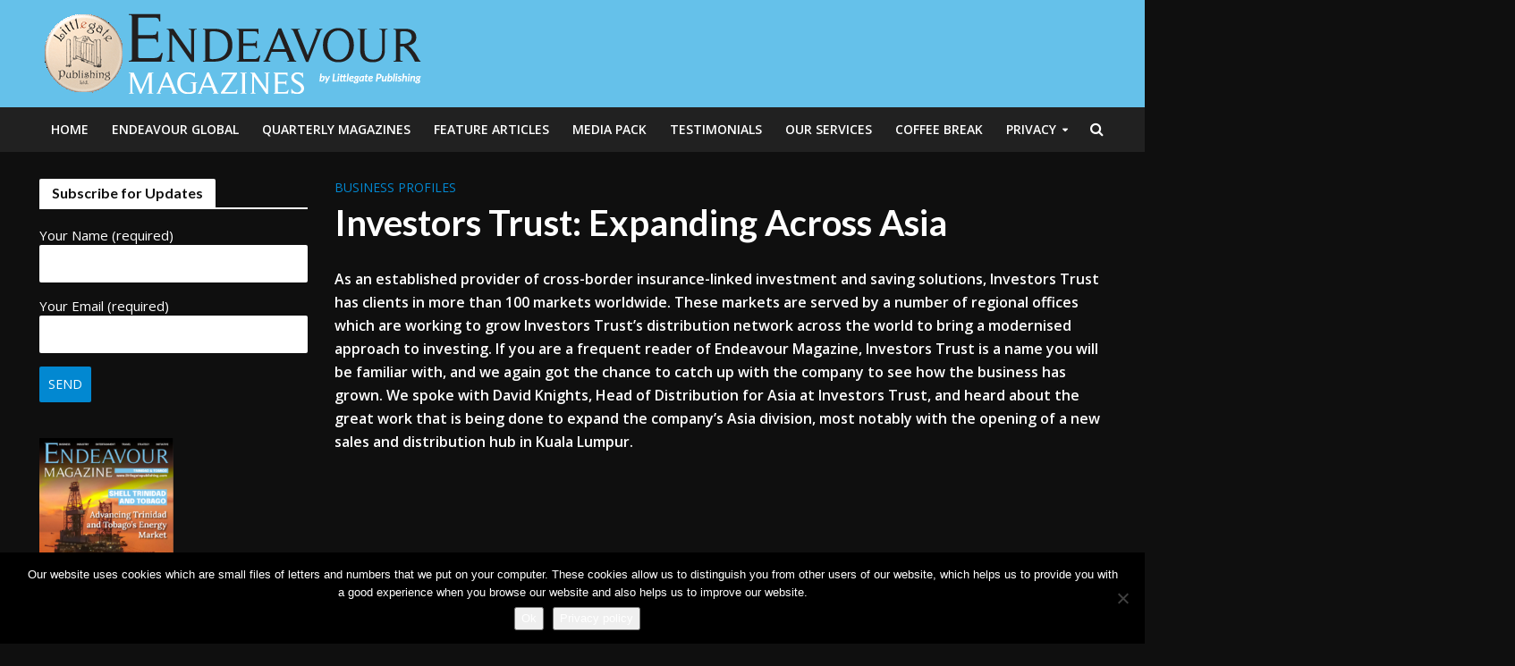

--- FILE ---
content_type: text/html; charset=UTF-8
request_url: https://www.littlegatepublishing.com/2023/08/investors-trust-expanding-across-asia/
body_size: 16356
content:
<!DOCTYPE html>
<html lang="en-GB">
<head>
<meta charset="UTF-8">
<meta name="viewport" content="width=device-width,initial-scale=1.0">
<link rel="pingback" href="https://www.littlegatepublishing.com/xmlrpc.php">
<meta name='robots' content='index, follow, max-image-preview:large, max-snippet:-1, max-video-preview:-1' />

	<!-- This site is optimized with the Yoast SEO plugin v21.8.1 - https://yoast.com/wordpress/plugins/seo/ -->
	<title>Investors Trust: Expanding Across Asia - Littlegate Publishing</title>
	<link rel="canonical" href="https://www.littlegatepublishing.com/2023/08/investors-trust-expanding-across-asia/" />
	<meta property="og:locale" content="en_GB" />
	<meta property="og:type" content="article" />
	<meta property="og:title" content="Investors Trust: Expanding Across Asia - Littlegate Publishing" />
	<meta property="og:description" content="As an established provider of cross-border insurance-linked investment and saving solutions, Investors Trust has clients in more than 100 markets worldwide. These markets are served by a number of regional offices which are working to grow Investors Trust’s distribution network across the world to bring a modernised approach to investing. If you are a frequent [&hellip;]" />
	<meta property="og:url" content="https://www.littlegatepublishing.com/2023/08/investors-trust-expanding-across-asia/" />
	<meta property="og:site_name" content="Littlegate Publishing" />
	<meta property="article:published_time" content="2023-08-14T12:54:28+00:00" />
	<meta property="article:modified_time" content="2025-02-05T09:35:51+00:00" />
	<meta property="og:image" content="http://www.littlegatepublishing.com/wp-content/uploads/2023/08/Investors-Trust.jpeg" />
	<meta property="og:image:width" content="2048" />
	<meta property="og:image:height" content="1121" />
	<meta property="og:image:type" content="image/jpeg" />
	<meta name="author" content="Carley Fallows" />
	<meta name="twitter:card" content="summary_large_image" />
	<meta name="twitter:label1" content="Written by" />
	<meta name="twitter:data1" content="Carley Fallows" />
	<meta name="twitter:label2" content="Estimated reading time" />
	<meta name="twitter:data2" content="4 minutes" />
	<script type="application/ld+json" class="yoast-schema-graph">{"@context":"https://schema.org","@graph":[{"@type":"Article","@id":"https://www.littlegatepublishing.com/2023/08/investors-trust-expanding-across-asia/#article","isPartOf":{"@id":"https://www.littlegatepublishing.com/2023/08/investors-trust-expanding-across-asia/"},"author":{"name":"Carley Fallows","@id":"https://www.littlegatepublishing.com/#/schema/person/e0504084b0b27737948518f87815eaa6"},"headline":"Investors Trust: Expanding Across Asia","datePublished":"2023-08-14T12:54:28+00:00","dateModified":"2025-02-05T09:35:51+00:00","mainEntityOfPage":{"@id":"https://www.littlegatepublishing.com/2023/08/investors-trust-expanding-across-asia/"},"wordCount":769,"publisher":{"@id":"https://www.littlegatepublishing.com/#organization"},"image":{"@id":"https://www.littlegatepublishing.com/2023/08/investors-trust-expanding-across-asia/#primaryimage"},"thumbnailUrl":"https://www.littlegatepublishing.com/wp-content/uploads/2023/08/Investors-Trust.jpeg","keywords":["Asia","distribution hub","Exchange 106 Tower","insurance","investment","investment products","Investors Trust","Kuala Lumpur","Labuan IBFC","Malaysia","Tun Razak Exchange"],"articleSection":["Business Profiles"],"inLanguage":"en-GB"},{"@type":"WebPage","@id":"https://www.littlegatepublishing.com/2023/08/investors-trust-expanding-across-asia/","url":"https://www.littlegatepublishing.com/2023/08/investors-trust-expanding-across-asia/","name":"Investors Trust: Expanding Across Asia - Littlegate Publishing","isPartOf":{"@id":"https://www.littlegatepublishing.com/#website"},"primaryImageOfPage":{"@id":"https://www.littlegatepublishing.com/2023/08/investors-trust-expanding-across-asia/#primaryimage"},"image":{"@id":"https://www.littlegatepublishing.com/2023/08/investors-trust-expanding-across-asia/#primaryimage"},"thumbnailUrl":"https://www.littlegatepublishing.com/wp-content/uploads/2023/08/Investors-Trust.jpeg","datePublished":"2023-08-14T12:54:28+00:00","dateModified":"2025-02-05T09:35:51+00:00","breadcrumb":{"@id":"https://www.littlegatepublishing.com/2023/08/investors-trust-expanding-across-asia/#breadcrumb"},"inLanguage":"en-GB","potentialAction":[{"@type":"ReadAction","target":["https://www.littlegatepublishing.com/2023/08/investors-trust-expanding-across-asia/"]}]},{"@type":"ImageObject","inLanguage":"en-GB","@id":"https://www.littlegatepublishing.com/2023/08/investors-trust-expanding-across-asia/#primaryimage","url":"https://www.littlegatepublishing.com/wp-content/uploads/2023/08/Investors-Trust.jpeg","contentUrl":"https://www.littlegatepublishing.com/wp-content/uploads/2023/08/Investors-Trust.jpeg","width":2048,"height":1121},{"@type":"BreadcrumbList","@id":"https://www.littlegatepublishing.com/2023/08/investors-trust-expanding-across-asia/#breadcrumb","itemListElement":[{"@type":"ListItem","position":1,"name":"Home","item":"https://www.littlegatepublishing.com/"},{"@type":"ListItem","position":2,"name":"Investors Trust: Expanding Across Asia"}]},{"@type":"WebSite","@id":"https://www.littlegatepublishing.com/#website","url":"https://www.littlegatepublishing.com/","name":"Littlegate Publishing","description":"Inspired by your success","publisher":{"@id":"https://www.littlegatepublishing.com/#organization"},"potentialAction":[{"@type":"SearchAction","target":{"@type":"EntryPoint","urlTemplate":"https://www.littlegatepublishing.com/?s={search_term_string}"},"query-input":"required name=search_term_string"}],"inLanguage":"en-GB"},{"@type":"Organization","@id":"https://www.littlegatepublishing.com/#organization","name":"Littlegate Publishing","url":"https://www.littlegatepublishing.com/","logo":{"@type":"ImageObject","inLanguage":"en-GB","@id":"https://www.littlegatepublishing.com/#/schema/logo/image/","url":"","contentUrl":"","caption":"Littlegate Publishing"},"image":{"@id":"https://www.littlegatepublishing.com/#/schema/logo/image/"}},{"@type":"Person","@id":"https://www.littlegatepublishing.com/#/schema/person/e0504084b0b27737948518f87815eaa6","name":"Carley Fallows","url":"https://www.littlegatepublishing.com/author/alice/"}]}</script>
	<!-- / Yoast SEO plugin. -->


<link rel='dns-prefetch' href='//fonts.googleapis.com' />
<link rel="alternate" type="application/rss+xml" title="Littlegate Publishing &raquo; Feed" href="https://www.littlegatepublishing.com/feed/" />
<link rel="alternate" type="application/rss+xml" title="Littlegate Publishing &raquo; Comments Feed" href="https://www.littlegatepublishing.com/comments/feed/" />
<script type="text/javascript">
window._wpemojiSettings = {"baseUrl":"https:\/\/s.w.org\/images\/core\/emoji\/14.0.0\/72x72\/","ext":".png","svgUrl":"https:\/\/s.w.org\/images\/core\/emoji\/14.0.0\/svg\/","svgExt":".svg","source":{"concatemoji":"https:\/\/www.littlegatepublishing.com\/wp-includes\/js\/wp-emoji-release.min.js?ver=6.2.8"}};
/*! This file is auto-generated */
!function(e,a,t){var n,r,o,i=a.createElement("canvas"),p=i.getContext&&i.getContext("2d");function s(e,t){p.clearRect(0,0,i.width,i.height),p.fillText(e,0,0);e=i.toDataURL();return p.clearRect(0,0,i.width,i.height),p.fillText(t,0,0),e===i.toDataURL()}function c(e){var t=a.createElement("script");t.src=e,t.defer=t.type="text/javascript",a.getElementsByTagName("head")[0].appendChild(t)}for(o=Array("flag","emoji"),t.supports={everything:!0,everythingExceptFlag:!0},r=0;r<o.length;r++)t.supports[o[r]]=function(e){if(p&&p.fillText)switch(p.textBaseline="top",p.font="600 32px Arial",e){case"flag":return s("\ud83c\udff3\ufe0f\u200d\u26a7\ufe0f","\ud83c\udff3\ufe0f\u200b\u26a7\ufe0f")?!1:!s("\ud83c\uddfa\ud83c\uddf3","\ud83c\uddfa\u200b\ud83c\uddf3")&&!s("\ud83c\udff4\udb40\udc67\udb40\udc62\udb40\udc65\udb40\udc6e\udb40\udc67\udb40\udc7f","\ud83c\udff4\u200b\udb40\udc67\u200b\udb40\udc62\u200b\udb40\udc65\u200b\udb40\udc6e\u200b\udb40\udc67\u200b\udb40\udc7f");case"emoji":return!s("\ud83e\udef1\ud83c\udffb\u200d\ud83e\udef2\ud83c\udfff","\ud83e\udef1\ud83c\udffb\u200b\ud83e\udef2\ud83c\udfff")}return!1}(o[r]),t.supports.everything=t.supports.everything&&t.supports[o[r]],"flag"!==o[r]&&(t.supports.everythingExceptFlag=t.supports.everythingExceptFlag&&t.supports[o[r]]);t.supports.everythingExceptFlag=t.supports.everythingExceptFlag&&!t.supports.flag,t.DOMReady=!1,t.readyCallback=function(){t.DOMReady=!0},t.supports.everything||(n=function(){t.readyCallback()},a.addEventListener?(a.addEventListener("DOMContentLoaded",n,!1),e.addEventListener("load",n,!1)):(e.attachEvent("onload",n),a.attachEvent("onreadystatechange",function(){"complete"===a.readyState&&t.readyCallback()})),(e=t.source||{}).concatemoji?c(e.concatemoji):e.wpemoji&&e.twemoji&&(c(e.twemoji),c(e.wpemoji)))}(window,document,window._wpemojiSettings);
</script>
<style type="text/css">
img.wp-smiley,
img.emoji {
	display: inline !important;
	border: none !important;
	box-shadow: none !important;
	height: 1em !important;
	width: 1em !important;
	margin: 0 0.07em !important;
	vertical-align: -0.1em !important;
	background: none !important;
	padding: 0 !important;
}
</style>
	<link rel='stylesheet' id='wp-block-library-css' href='https://www.littlegatepublishing.com/wp-includes/css/dist/block-library/style.min.css?ver=6.2.8' type='text/css' media='all' />
<link rel='stylesheet' id='classic-theme-styles-css' href='https://www.littlegatepublishing.com/wp-includes/css/classic-themes.min.css?ver=6.2.8' type='text/css' media='all' />
<style id='global-styles-inline-css' type='text/css'>
body{--wp--preset--color--black: #000000;--wp--preset--color--cyan-bluish-gray: #abb8c3;--wp--preset--color--white: #ffffff;--wp--preset--color--pale-pink: #f78da7;--wp--preset--color--vivid-red: #cf2e2e;--wp--preset--color--luminous-vivid-orange: #ff6900;--wp--preset--color--luminous-vivid-amber: #fcb900;--wp--preset--color--light-green-cyan: #7bdcb5;--wp--preset--color--vivid-green-cyan: #00d084;--wp--preset--color--pale-cyan-blue: #8ed1fc;--wp--preset--color--vivid-cyan-blue: #0693e3;--wp--preset--color--vivid-purple: #9b51e0;--wp--preset--gradient--vivid-cyan-blue-to-vivid-purple: linear-gradient(135deg,rgba(6,147,227,1) 0%,rgb(155,81,224) 100%);--wp--preset--gradient--light-green-cyan-to-vivid-green-cyan: linear-gradient(135deg,rgb(122,220,180) 0%,rgb(0,208,130) 100%);--wp--preset--gradient--luminous-vivid-amber-to-luminous-vivid-orange: linear-gradient(135deg,rgba(252,185,0,1) 0%,rgba(255,105,0,1) 100%);--wp--preset--gradient--luminous-vivid-orange-to-vivid-red: linear-gradient(135deg,rgba(255,105,0,1) 0%,rgb(207,46,46) 100%);--wp--preset--gradient--very-light-gray-to-cyan-bluish-gray: linear-gradient(135deg,rgb(238,238,238) 0%,rgb(169,184,195) 100%);--wp--preset--gradient--cool-to-warm-spectrum: linear-gradient(135deg,rgb(74,234,220) 0%,rgb(151,120,209) 20%,rgb(207,42,186) 40%,rgb(238,44,130) 60%,rgb(251,105,98) 80%,rgb(254,248,76) 100%);--wp--preset--gradient--blush-light-purple: linear-gradient(135deg,rgb(255,206,236) 0%,rgb(152,150,240) 100%);--wp--preset--gradient--blush-bordeaux: linear-gradient(135deg,rgb(254,205,165) 0%,rgb(254,45,45) 50%,rgb(107,0,62) 100%);--wp--preset--gradient--luminous-dusk: linear-gradient(135deg,rgb(255,203,112) 0%,rgb(199,81,192) 50%,rgb(65,88,208) 100%);--wp--preset--gradient--pale-ocean: linear-gradient(135deg,rgb(255,245,203) 0%,rgb(182,227,212) 50%,rgb(51,167,181) 100%);--wp--preset--gradient--electric-grass: linear-gradient(135deg,rgb(202,248,128) 0%,rgb(113,206,126) 100%);--wp--preset--gradient--midnight: linear-gradient(135deg,rgb(2,3,129) 0%,rgb(40,116,252) 100%);--wp--preset--duotone--dark-grayscale: url('#wp-duotone-dark-grayscale');--wp--preset--duotone--grayscale: url('#wp-duotone-grayscale');--wp--preset--duotone--purple-yellow: url('#wp-duotone-purple-yellow');--wp--preset--duotone--blue-red: url('#wp-duotone-blue-red');--wp--preset--duotone--midnight: url('#wp-duotone-midnight');--wp--preset--duotone--magenta-yellow: url('#wp-duotone-magenta-yellow');--wp--preset--duotone--purple-green: url('#wp-duotone-purple-green');--wp--preset--duotone--blue-orange: url('#wp-duotone-blue-orange');--wp--preset--font-size--small: 13px;--wp--preset--font-size--medium: 20px;--wp--preset--font-size--large: 36px;--wp--preset--font-size--x-large: 42px;--wp--preset--spacing--20: 0.44rem;--wp--preset--spacing--30: 0.67rem;--wp--preset--spacing--40: 1rem;--wp--preset--spacing--50: 1.5rem;--wp--preset--spacing--60: 2.25rem;--wp--preset--spacing--70: 3.38rem;--wp--preset--spacing--80: 5.06rem;--wp--preset--shadow--natural: 6px 6px 9px rgba(0, 0, 0, 0.2);--wp--preset--shadow--deep: 12px 12px 50px rgba(0, 0, 0, 0.4);--wp--preset--shadow--sharp: 6px 6px 0px rgba(0, 0, 0, 0.2);--wp--preset--shadow--outlined: 6px 6px 0px -3px rgba(255, 255, 255, 1), 6px 6px rgba(0, 0, 0, 1);--wp--preset--shadow--crisp: 6px 6px 0px rgba(0, 0, 0, 1);}:where(.is-layout-flex){gap: 0.5em;}body .is-layout-flow > .alignleft{float: left;margin-inline-start: 0;margin-inline-end: 2em;}body .is-layout-flow > .alignright{float: right;margin-inline-start: 2em;margin-inline-end: 0;}body .is-layout-flow > .aligncenter{margin-left: auto !important;margin-right: auto !important;}body .is-layout-constrained > .alignleft{float: left;margin-inline-start: 0;margin-inline-end: 2em;}body .is-layout-constrained > .alignright{float: right;margin-inline-start: 2em;margin-inline-end: 0;}body .is-layout-constrained > .aligncenter{margin-left: auto !important;margin-right: auto !important;}body .is-layout-constrained > :where(:not(.alignleft):not(.alignright):not(.alignfull)){max-width: var(--wp--style--global--content-size);margin-left: auto !important;margin-right: auto !important;}body .is-layout-constrained > .alignwide{max-width: var(--wp--style--global--wide-size);}body .is-layout-flex{display: flex;}body .is-layout-flex{flex-wrap: wrap;align-items: center;}body .is-layout-flex > *{margin: 0;}:where(.wp-block-columns.is-layout-flex){gap: 2em;}.has-black-color{color: var(--wp--preset--color--black) !important;}.has-cyan-bluish-gray-color{color: var(--wp--preset--color--cyan-bluish-gray) !important;}.has-white-color{color: var(--wp--preset--color--white) !important;}.has-pale-pink-color{color: var(--wp--preset--color--pale-pink) !important;}.has-vivid-red-color{color: var(--wp--preset--color--vivid-red) !important;}.has-luminous-vivid-orange-color{color: var(--wp--preset--color--luminous-vivid-orange) !important;}.has-luminous-vivid-amber-color{color: var(--wp--preset--color--luminous-vivid-amber) !important;}.has-light-green-cyan-color{color: var(--wp--preset--color--light-green-cyan) !important;}.has-vivid-green-cyan-color{color: var(--wp--preset--color--vivid-green-cyan) !important;}.has-pale-cyan-blue-color{color: var(--wp--preset--color--pale-cyan-blue) !important;}.has-vivid-cyan-blue-color{color: var(--wp--preset--color--vivid-cyan-blue) !important;}.has-vivid-purple-color{color: var(--wp--preset--color--vivid-purple) !important;}.has-black-background-color{background-color: var(--wp--preset--color--black) !important;}.has-cyan-bluish-gray-background-color{background-color: var(--wp--preset--color--cyan-bluish-gray) !important;}.has-white-background-color{background-color: var(--wp--preset--color--white) !important;}.has-pale-pink-background-color{background-color: var(--wp--preset--color--pale-pink) !important;}.has-vivid-red-background-color{background-color: var(--wp--preset--color--vivid-red) !important;}.has-luminous-vivid-orange-background-color{background-color: var(--wp--preset--color--luminous-vivid-orange) !important;}.has-luminous-vivid-amber-background-color{background-color: var(--wp--preset--color--luminous-vivid-amber) !important;}.has-light-green-cyan-background-color{background-color: var(--wp--preset--color--light-green-cyan) !important;}.has-vivid-green-cyan-background-color{background-color: var(--wp--preset--color--vivid-green-cyan) !important;}.has-pale-cyan-blue-background-color{background-color: var(--wp--preset--color--pale-cyan-blue) !important;}.has-vivid-cyan-blue-background-color{background-color: var(--wp--preset--color--vivid-cyan-blue) !important;}.has-vivid-purple-background-color{background-color: var(--wp--preset--color--vivid-purple) !important;}.has-black-border-color{border-color: var(--wp--preset--color--black) !important;}.has-cyan-bluish-gray-border-color{border-color: var(--wp--preset--color--cyan-bluish-gray) !important;}.has-white-border-color{border-color: var(--wp--preset--color--white) !important;}.has-pale-pink-border-color{border-color: var(--wp--preset--color--pale-pink) !important;}.has-vivid-red-border-color{border-color: var(--wp--preset--color--vivid-red) !important;}.has-luminous-vivid-orange-border-color{border-color: var(--wp--preset--color--luminous-vivid-orange) !important;}.has-luminous-vivid-amber-border-color{border-color: var(--wp--preset--color--luminous-vivid-amber) !important;}.has-light-green-cyan-border-color{border-color: var(--wp--preset--color--light-green-cyan) !important;}.has-vivid-green-cyan-border-color{border-color: var(--wp--preset--color--vivid-green-cyan) !important;}.has-pale-cyan-blue-border-color{border-color: var(--wp--preset--color--pale-cyan-blue) !important;}.has-vivid-cyan-blue-border-color{border-color: var(--wp--preset--color--vivid-cyan-blue) !important;}.has-vivid-purple-border-color{border-color: var(--wp--preset--color--vivid-purple) !important;}.has-vivid-cyan-blue-to-vivid-purple-gradient-background{background: var(--wp--preset--gradient--vivid-cyan-blue-to-vivid-purple) !important;}.has-light-green-cyan-to-vivid-green-cyan-gradient-background{background: var(--wp--preset--gradient--light-green-cyan-to-vivid-green-cyan) !important;}.has-luminous-vivid-amber-to-luminous-vivid-orange-gradient-background{background: var(--wp--preset--gradient--luminous-vivid-amber-to-luminous-vivid-orange) !important;}.has-luminous-vivid-orange-to-vivid-red-gradient-background{background: var(--wp--preset--gradient--luminous-vivid-orange-to-vivid-red) !important;}.has-very-light-gray-to-cyan-bluish-gray-gradient-background{background: var(--wp--preset--gradient--very-light-gray-to-cyan-bluish-gray) !important;}.has-cool-to-warm-spectrum-gradient-background{background: var(--wp--preset--gradient--cool-to-warm-spectrum) !important;}.has-blush-light-purple-gradient-background{background: var(--wp--preset--gradient--blush-light-purple) !important;}.has-blush-bordeaux-gradient-background{background: var(--wp--preset--gradient--blush-bordeaux) !important;}.has-luminous-dusk-gradient-background{background: var(--wp--preset--gradient--luminous-dusk) !important;}.has-pale-ocean-gradient-background{background: var(--wp--preset--gradient--pale-ocean) !important;}.has-electric-grass-gradient-background{background: var(--wp--preset--gradient--electric-grass) !important;}.has-midnight-gradient-background{background: var(--wp--preset--gradient--midnight) !important;}.has-small-font-size{font-size: var(--wp--preset--font-size--small) !important;}.has-medium-font-size{font-size: var(--wp--preset--font-size--medium) !important;}.has-large-font-size{font-size: var(--wp--preset--font-size--large) !important;}.has-x-large-font-size{font-size: var(--wp--preset--font-size--x-large) !important;}
.wp-block-navigation a:where(:not(.wp-element-button)){color: inherit;}
:where(.wp-block-columns.is-layout-flex){gap: 2em;}
.wp-block-pullquote{font-size: 1.5em;line-height: 1.6;}
</style>
<link rel='stylesheet' id='contact-form-7-css' href='https://www.littlegatepublishing.com/wp-content/plugins/contact-form-7/includes/css/styles.css?ver=5.8.7' type='text/css' media='all' />
<link rel='stylesheet' id='cookie-notice-front-css' href='https://www.littlegatepublishing.com/wp-content/plugins/cookie-notice/css/front.min.css?ver=2.5.11' type='text/css' media='all' />
<link rel='stylesheet' id='mks_shortcodes_simple_line_icons-css' href='https://www.littlegatepublishing.com/wp-content/plugins/meks-flexible-shortcodes/css/simple-line/simple-line-icons.css?ver=1.3.8' type='text/css' media='screen' />
<link rel='stylesheet' id='mks_shortcodes_css-css' href='https://www.littlegatepublishing.com/wp-content/plugins/meks-flexible-shortcodes/css/style.css?ver=1.3.8' type='text/css' media='screen' />
<link rel='stylesheet' id='herald-fonts-css' href='https://fonts.googleapis.com/css?family=Open+Sans%3A400%2C600%7CLato%3A400%2C700&#038;subset=latin%2Clatin-ext&#038;ver=2.1.2' type='text/css' media='all' />
<link rel='stylesheet' id='herald-main-css' href='https://www.littlegatepublishing.com/wp-content/themes/herald/assets/css/min.css?ver=2.1.2' type='text/css' media='all' />
<style id='herald-main-inline-css' type='text/css'>
h1, .h1, .herald-no-sid .herald-posts .h2{ font-size: 4.0rem; }h2, .h2, .herald-no-sid .herald-posts .h3{ font-size: 3.3rem; }h3, .h3, .herald-no-sid .herald-posts .h4 { font-size: 2.8rem; }h4, .h4, .herald-no-sid .herald-posts .h5 { font-size: 2.3rem; }h5, .h5, .herald-no-sid .herald-posts .h6 { font-size: 1.9rem; }h6, .h6, .herald-no-sid .herald-posts .h7 { font-size: 1.6rem; }.h7 {font-size: 1.4rem;}.herald-entry-content, .herald-sidebar{font-size: 1.6rem;}.entry-content .entry-headline{font-size: 1.9rem;}body{font-size: 1.6rem;}.widget{font-size: 1.5rem;}.herald-menu{font-size: 1.4rem;}.herald-mod-title .herald-mod-h, .herald-sidebar .widget-title{font-size: 1.6rem;}.entry-meta .meta-item, .entry-meta a, .entry-meta span{font-size: 1.4rem;}.entry-meta.meta-small .meta-item, .entry-meta.meta-small a, .entry-meta.meta-small span{font-size: 1.3rem;}.herald-site-header .header-top,.header-top .herald-in-popup,.header-top .herald-menu ul {background: #0f0f0f;color: #aaaaaa;}.header-top a {color: #aaaaaa;}.header-top a:hover,.header-top .herald-menu li:hover > a{color: #ffffff;}.header-top .herald-menu-popup:hover > span,.header-top .herald-menu-popup-search span:hover,.header-top .herald-menu-popup-search.herald-search-active{color: #ffffff;}#wp-calendar tbody td a{background: #0288d1;color:#FFF;}.header-top .herald-login #loginform label,.header-top .herald-login p,.header-top a.btn-logout {color: #ffffff;}.header-top .herald-login #loginform input {color: #0f0f0f;}.header-top .herald-login .herald-registration-link:after {background: rgba(255,255,255,0.25);}.header-top .herald-login #loginform input[type=submit],.header-top .herald-in-popup .btn-logout {background-color: #ffffff;color: #0f0f0f;}.header-top a.btn-logout:hover{color: #0f0f0f;}.header-middle{background-color: #65c1ea;color: #ffffff;}.header-middle a{color: #ffffff;}.header-middle.herald-header-wraper,.header-middle .col-lg-12{height: 120px;}.header-middle .site-title img{max-height: 120px;}.header-middle .sub-menu{background-color: #ffffff;}.header-middle .sub-menu a,.header-middle .herald-search-submit:hover,.header-middle li.herald-mega-menu .col-lg-3 a:hover,.header-middle li.herald-mega-menu .col-lg-3 a:hover:after{color: #111111;}.header-middle .herald-menu li:hover > a,.header-middle .herald-menu-popup-search:hover > span,.header-middle .herald-cart-icon:hover > a{color: #111111;background-color: #ffffff;}.header-middle .current-menu-parent a,.header-middle .current-menu-ancestor a,.header-middle .current_page_item > a,.header-middle .current-menu-item > a{background-color: rgba(255,255,255,0.2); }.header-middle .sub-menu > li > a,.header-middle .herald-search-submit,.header-middle li.herald-mega-menu .col-lg-3 a{color: rgba(17,17,17,0.7); }.header-middle .sub-menu > li:hover > a{color: #111111; }.header-middle .herald-in-popup{background-color: #ffffff;}.header-middle .herald-menu-popup a{color: #111111;}.header-middle .herald-in-popup{background-color: #ffffff;}.header-middle .herald-search-input{color: #111111;}.header-middle .herald-menu-popup a{color: #111111;}.header-middle .herald-menu-popup > span,.header-middle .herald-search-active > span{color: #ffffff;}.header-middle .herald-menu-popup:hover > span,.header-middle .herald-search-active > span{background-color: #ffffff;color: #111111;}.header-middle .herald-login #loginform label,.header-middle .herald-login #loginform input,.header-middle .herald-login p,.header-middle a.btn-logout,.header-middle .herald-login .herald-registration-link:hover,.header-middle .herald-login .herald-lost-password-link:hover {color: #111111;}.header-middle .herald-login .herald-registration-link:after {background: rgba(17,17,17,0.15);}.header-middle .herald-login a,.header-middle .herald-username a {color: #111111;}.header-middle .herald-login a:hover,.header-middle .herald-login .herald-registration-link,.header-middle .herald-login .herald-lost-password-link {color: #65c1ea;}.header-middle .herald-login #loginform input[type=submit],.header-middle .herald-in-popup .btn-logout {background-color: #65c1ea;color: #ffffff;}.header-middle a.btn-logout:hover{color: #ffffff;}.header-bottom{background: #212121;color: #ffffff;}.header-bottom a,.header-bottom .herald-site-header .herald-search-submit{color: #ffffff;}.header-bottom a:hover{color: #7c7c7c;}.header-bottom a:hover,.header-bottom .herald-menu li:hover > a,.header-bottom li.herald-mega-menu .col-lg-3 a:hover:after{color: #7c7c7c;}.header-bottom .herald-menu li:hover > a,.header-bottom .herald-menu-popup-search:hover > span,.header-bottom .herald-cart-icon:hover > a {color: #7c7c7c;background-color: #ffffff;}.header-bottom .current-menu-parent a,.header-bottom .current-menu-ancestor a,.header-bottom .current_page_item > a,.header-bottom .current-menu-item > a {background-color: rgba(255,255,255,0.2); }.header-bottom .sub-menu{background-color: #ffffff;}.header-bottom .herald-menu li.herald-mega-menu .col-lg-3 a,.header-bottom .sub-menu > li > a,.header-bottom .herald-search-submit{color: rgba(124,124,124,0.7); }.header-bottom .herald-menu li.herald-mega-menu .col-lg-3 a:hover,.header-bottom .sub-menu > li:hover > a{color: #7c7c7c; }.header-bottom .sub-menu > li > a,.header-bottom .herald-search-submit{color: rgba(124,124,124,0.7); }.header-bottom .sub-menu > li:hover > a{color: #7c7c7c; }.header-bottom .herald-in-popup {background-color: #ffffff;}.header-bottom .herald-menu-popup a {color: #7c7c7c;}.header-bottom .herald-in-popup,.header-bottom .herald-search-input {background-color: #ffffff;}.header-bottom .herald-menu-popup a,.header-bottom .herald-search-input{color: #7c7c7c;}.header-bottom .herald-menu-popup > span,.header-bottom .herald-search-active > span{color: #ffffff;}.header-bottom .herald-menu-popup:hover > span,.header-bottom .herald-search-active > span{background-color: #ffffff;color: #7c7c7c;}.header-bottom .herald-login #loginform label,.header-bottom .herald-login #loginform input,.header-bottom .herald-login p,.header-bottom a.btn-logout,.header-bottom .herald-login .herald-registration-link:hover,.header-bottom .herald-login .herald-lost-password-link:hover {color: #7c7c7c;}.header-bottom .herald-login .herald-registration-link:after {background: rgba(124,124,124,0.15);}.header-bottom .herald-login a {color: #7c7c7c;}.header-bottom .herald-login a:hover,.header-bottom .herald-login .herald-registration-link,.header-bottom .herald-login .herald-lost-password-link {color: #212121;}.header-bottom .herald-login #loginform input[type=submit],.header-bottom .herald-in-popup .btn-logout {background-color: #212121;color: #ffffff;}.header-bottom a.btn-logout:hover{color: #ffffff;}.herald-header-sticky{background: #0288d1;color: #ffffff;}.herald-header-sticky a{color: #ffffff;}.herald-header-sticky .herald-menu li:hover > a{color: #444444;background-color: #ffffff;}.herald-header-sticky .sub-menu{background-color: #ffffff;}.herald-header-sticky .sub-menu a{color: #444444;}.herald-header-sticky .sub-menu > li:hover > a{color: #0288d1;}.herald-header-sticky .herald-in-popup,.herald-header-sticky .herald-search-input {background-color: #ffffff;}.herald-header-sticky .herald-menu-popup a{color: #444444;}.herald-header-sticky .herald-menu-popup > span,.herald-header-sticky .herald-search-active > span{color: #ffffff;}.herald-header-sticky .herald-menu-popup:hover > span,.herald-header-sticky .herald-search-active > span{background-color: #ffffff;color: #444444;}.herald-header-sticky .herald-search-input,.herald-header-sticky .herald-search-submit{color: #444444;}.herald-header-sticky .herald-menu li:hover > a,.herald-header-sticky .herald-menu-popup-search:hover > span,.herald-header-sticky .herald-cart-icon:hover a {color: #444444;background-color: #ffffff;}.herald-header-sticky .herald-login #loginform label,.herald-header-sticky .herald-login #loginform input,.herald-header-sticky .herald-login p,.herald-header-sticky a.btn-logout,.herald-header-sticky .herald-login .herald-registration-link:hover,.herald-header-sticky .herald-login .herald-lost-password-link:hover {color: #444444;}.herald-header-sticky .herald-login .herald-registration-link:after {background: rgba(68,68,68,0.15);}.herald-header-sticky .herald-login a {color: #444444;}.herald-header-sticky .herald-login a:hover,.herald-header-sticky .herald-login .herald-registration-link,.herald-header-sticky .herald-login .herald-lost-password-link {color: #0288d1;}.herald-header-sticky .herald-login #loginform input[type=submit],.herald-header-sticky .herald-in-popup .btn-logout {background-color: #0288d1;color: #ffffff;}.herald-header-sticky a.btn-logout:hover{color: #ffffff;}.header-trending{background: #eeeeee;color: #666666;}.header-trending a{color: #666666;}.header-trending a:hover{color: #111111;}body { background-color: #0f0f0f;color: #ffffff;font-family: 'Open Sans';font-weight: 400;}.herald-site-content{background-color:#0f0f0f;}h1, h2, h3, h4, h5, h6,.h1, .h2, .h3, .h4, .h5, .h6, .h7{font-family: 'Lato';font-weight: 700;}.header-middle .herald-menu,.header-bottom .herald-menu,.herald-header-sticky .herald-menu,.herald-mobile-nav{font-family: 'Open Sans';font-weight: 600;}.herald-menu li.herald-mega-menu .herald-ovrld .meta-category a{font-family: 'Open Sans';font-weight: 400;}.herald-entry-content blockquote p{color: #0288d1;}pre {background: rgba(255,255,255,0.06);border: 1px solid rgba(255,255,255,0.2);}thead {background: rgba(255,255,255,0.06);}a,.entry-title a:hover,.herald-menu .sub-menu li .meta-category a{color: #0288d1;}.entry-meta-wrapper .entry-meta span:before,.entry-meta-wrapper .entry-meta a:before,.entry-meta-wrapper .entry-meta .meta-item:before,.entry-meta-wrapper .entry-meta div,li.herald-mega-menu .sub-menu .entry-title a,.entry-meta-wrapper .herald-author-twitter{color: #ffffff;}.herald-mod-title h1,.herald-mod-title h2,.herald-mod-title h4{color: #0f0f0f;}.herald-mod-head:after,.herald-mod-title .herald-color,.widget-title:after,.widget-title span{color: #0f0f0f;background-color: #ffffff;}.herald-mod-title .herald-color a{color: #0f0f0f;}.herald-ovrld .meta-category a,.herald-fa-wrapper .meta-category a{background-color: #0288d1;}.meta-tags a,.widget_tag_cloud a,.herald-share-meta:after{background: rgba(255,255,255,0.1);}h1, h2, h3, h4, h5, h6,.entry-title a {color: #ffffff;}.herald-pagination .page-numbers,.herald-mod-subnav a,.herald-mod-actions a,.herald-slider-controls div,.meta-tags a,.widget.widget_tag_cloud a,.herald-sidebar .mks_autor_link_wrap a,.herald-sidebar .meks-instagram-follow-link a,.mks_themeforest_widget .mks_read_more a,.herald-read-more{color: #ffffff;}.widget.widget_tag_cloud a:hover,.entry-content .meta-tags a:hover{background-color: #0288d1;color: #FFF;}.herald-pagination .prev.page-numbers,.herald-pagination .next.page-numbers,.herald-pagination .prev.page-numbers:hover,.herald-pagination .next.page-numbers:hover,.herald-pagination .page-numbers.current,.herald-pagination .page-numbers.current:hover,.herald-next a,.herald-pagination .herald-next a:hover,.herald-prev a,.herald-pagination .herald-prev a:hover,.herald-load-more a,.herald-load-more a:hover,.entry-content .herald-search-submit,.herald-mod-desc .herald-search-submit,.wpcf7-submit{background-color:#0288d1;color: #FFF;}.herald-pagination .page-numbers:hover{background-color: rgba(255,255,255,0.1);}.widget a,.recentcomments a,.widget a:hover,.herald-sticky-next a:hover,.herald-sticky-prev a:hover,.herald-mod-subnav a:hover,.herald-mod-actions a:hover,.herald-slider-controls div:hover,.meta-tags a:hover,.widget_tag_cloud a:hover,.mks_autor_link_wrap a:hover,.meks-instagram-follow-link a:hover,.mks_themeforest_widget .mks_read_more a:hover,.herald-read-more:hover,.widget .entry-title a:hover,li.herald-mega-menu .sub-menu .entry-title a:hover,.entry-meta-wrapper .meta-item:hover a,.entry-meta-wrapper .meta-item:hover a:before,.entry-meta-wrapper .herald-share:hover > span,.entry-meta-wrapper .herald-author-name:hover,.entry-meta-wrapper .herald-author-twitter:hover,.entry-meta-wrapper .herald-author-twitter:hover:before{color:#0288d1;}.widget ul li a,.widget .entry-title a,.herald-author-name,.entry-meta-wrapper .meta-item,.entry-meta-wrapper .meta-item span,.entry-meta-wrapper .meta-item a,.herald-mod-actions a{color: #ffffff;}.widget li:before{background: rgba(255,255,255,0.3);}.widget_categories .count{background: #0288d1;color: #FFF;}input[type="submit"],.spinner > div{background-color: #0288d1;}.herald-mod-actions a:hover,.comment-body .edit-link a,.herald-breadcrumbs a:hover{color:#0288d1;}.herald-header-wraper .herald-soc-nav a:hover,.meta-tags span,li.herald-mega-menu .herald-ovrld .entry-title a,li.herald-mega-menu .herald-ovrld .entry-title a:hover,.herald-ovrld .entry-meta .herald-reviews i:before{color: #FFF;}.entry-meta .meta-item, .entry-meta span, .entry-meta a,.meta-category span,.post-date,.recentcomments,.rss-date,.comment-metadata a,.entry-meta a:hover,.herald-menu li.herald-mega-menu .col-lg-3 a:after,.herald-breadcrumbs,.herald-breadcrumbs a,.entry-meta .herald-reviews i:before{color: #606060;}.herald-lay-a .herald-lay-over{background: #0f0f0f;}.herald-pagination a:hover,input[type="submit"]:hover,.entry-content .herald-search-submit:hover,.wpcf7-submit:hover,.herald-fa-wrapper .meta-category a:hover,.herald-ovrld .meta-category a:hover,.herald-mod-desc .herald-search-submit:hover,.herald-single-sticky .herald-share li a:hover{cursor: pointer;text-decoration: none;background-image: -moz-linear-gradient(left,rgba(0,0,0,0.1) 0%,rgba(0,0,0,0.1) 100%);background-image: -webkit-gradient(linear,left top,right top,color-stop(0%,rgba(0,0,0,0.1)),color-stop(100%,rgba(0,0,0,0.1)));background-image: -webkit-linear-gradient(left,rgba(0,0,0,0.1) 0%,rgba(0,0,0,0.1) 100%);background-image: -o-linear-gradient(left,rgba(0,0,0,0.1) 0%,rgba(0,0,0,0.1) 100%);background-image: -ms-linear-gradient(left,rgba(0,0,0,0.1) 0%,rgba(0,0,0,0.1) 100%);background-image: linear-gradient(to right,rgba(0,0,0,0.1) 0%,rgba(0,0,0,0.1) 100%);}.herald-sticky-next a,.herald-sticky-prev a{color: #ffffff;}.herald-sticky-prev a:before,.herald-sticky-next a:before,.herald-comment-action,.meta-tags span,.herald-entry-content .herald-link-pages a{background: #ffffff;}.herald-sticky-prev a:hover:before,.herald-sticky-next a:hover:before,.herald-comment-action:hover,div.mejs-controls .mejs-time-rail .mejs-time-current,.herald-entry-content .herald-link-pages a:hover{background: #0288d1;} .herald-site-footer{background: #222222;color: #dddddd;}.herald-site-footer .widget-title span{color: #dddddd;background: transparent;}.herald-site-footer .widget-title:before{background:#dddddd;}.herald-site-footer .widget-title:after,.herald-site-footer .widget_tag_cloud a{background: rgba(221,221,221,0.1);}.herald-site-footer .widget li:before{background: rgba(221,221,221,0.3);}.herald-site-footer a,.herald-site-footer .widget a:hover,.herald-site-footer .widget .meta-category a,.herald-site-footer .herald-slider-controls .owl-prev:hover,.herald-site-footer .herald-slider-controls .owl-next:hover,.herald-site-footer .herald-slider-controls .herald-mod-actions:hover{color: #0288d1;}.herald-site-footer .widget a,.herald-site-footer .mks_author_widget h3{color: #dddddd;}.herald-site-footer .entry-meta .meta-item, .herald-site-footer .entry-meta span, .herald-site-footer .entry-meta a, .herald-site-footer .meta-category span, .herald-site-footer .post-date, .herald-site-footer .recentcomments, .herald-site-footer .rss-date, .herald-site-footer .comment-metadata a{color: #aaaaaa;}.herald-site-footer .mks_author_widget .mks_autor_link_wrap a, .herald-site-footer.mks_read_more a, .herald-site-footer .herald-read-more,.herald-site-footer .herald-slider-controls .owl-prev, .herald-site-footer .herald-slider-controls .owl-next, .herald-site-footer .herald-mod-wrap .herald-mod-actions a{border-color: rgba(221,221,221,0.2);}.herald-site-footer .mks_author_widget .mks_autor_link_wrap a:hover, .herald-site-footer.mks_read_more a:hover, .herald-site-footer .herald-read-more:hover,.herald-site-footer .herald-slider-controls .owl-prev:hover, .herald-site-footer .herald-slider-controls .owl-next:hover, .herald-site-footer .herald-mod-wrap .herald-mod-actions a:hover{border-color: rgba(2,136,209,0.5);}.herald-site-footer .widget_search .herald-search-input{color: #222222;}.herald-site-footer .widget_tag_cloud a:hover{background:#0288d1;color:#FFF;}.footer-bottom a{color:#dddddd;}.footer-bottom a:hover,.footer-bottom .herald-copyright a{color:#0288d1;}.footer-bottom .herald-menu li:hover > a{color: #0288d1;}.footer-bottom .sub-menu{background-color: rgba(0,0,0,0.5);} .herald-pagination{border-top: 1px solid rgba(255,255,255,0.1);}.entry-content a:hover,.comment-respond a:hover,.comment-reply-link:hover{border-bottom: 2px solid #0288d1;}.footer-bottom .herald-copyright a:hover{border-bottom: 2px solid #0288d1;}.herald-slider-controls .owl-prev,.herald-slider-controls .owl-next,.herald-mod-wrap .herald-mod-actions a{border: 1px solid rgba(255,255,255,0.2);}.herald-slider-controls .owl-prev:hover,.herald-slider-controls .owl-next:hover,.herald-mod-wrap .herald-mod-actions a:hover,.herald-author .herald-socials-actions .herald-mod-actions a:hover {border-color: rgba(2,136,209,0.5);}.herald-pagination,.herald-link-pages,#wp-calendar thead th,#wp-calendar tbody td,#wp-calendar tbody td:last-child{border-color: rgba(255,255,255,0.1);}.herald-lay-h:after,.herald-site-content .herald-related .herald-lay-h:after,.herald-lay-e:after,.herald-site-content .herald-related .herald-lay-e:after,.herald-lay-j:after,.herald-site-content .herald-related .herald-lay-j:after,.herald-lay-l:after,.herald-site-content .herald-related .herald-lay-l:after {background-color: rgba(255,255,255,0.1);}input[type="text"], input[type="email"], input[type="url"], input[type="tel"], input[type="number"], input[type="date"], input[type="password"], select, textarea,.herald-single-sticky,td,th,table,.mks_author_widget .mks_autor_link_wrap a,.widget .meks-instagram-follow-link a,.mks_read_more a,.herald-read-more{border-color: rgba(255,255,255,0.2);}.entry-content .herald-search-input,.herald-fake-button,input[type="text"]:focus, input[type="email"]:focus, input[type="url"]:focus, input[type="tel"]:focus, input[type="number"]:focus, input[type="date"]:focus, input[type="password"]:focus, textarea:focus{border-color: rgba(255,255,255,0.3);}.mks_author_widget .mks_autor_link_wrap a:hover,.widget .meks-instagram-follow-link a:hover,.mks_read_more a:hover,.herald-read-more:hover{border-color: rgba(2,136,209,0.5);}.comment-form,.herald-gray-area,.entry-content .herald-search-form,.herald-mod-desc .herald-search-form{background-color: rgba(255,255,255,0.06);border: 1px solid rgba(255,255,255,0.15);}.herald-boxed .herald-breadcrumbs{background-color: rgba(255,255,255,0.06);}.herald-breadcrumbs{border-color: rgba(255,255,255,0.15);}.single .herald-entry-content .herald-ad,.archive .herald-posts .herald-ad{border-top: 1px solid rgba(255,255,255,0.15);}.archive .herald-posts .herald-ad{border-bottom: 1px solid rgba(255,255,255,0.15);}li.comment .comment-body:after{background-color: rgba(255,255,255,0.06);}.herald-pf-invert .entry-title a:hover .herald-format-icon{background: #0288d1;}.herald-responsive-header,.herald-mobile-nav,.herald-responsive-header .herald-menu-popup-search .fa{color: #ffffff;background: #212121;}.herald-responsive-header a{color: #ffffff;}.herald-mobile-nav li a{color: #ffffff;}.herald-mobile-nav li a,.herald-mobile-nav .herald-mega-menu.herald-mega-menu-classic>.sub-menu>li>a{border-bottom: 1px solid rgba(255,255,255,0.15);}.herald-mobile-nav{border-right: 1px solid rgba(255,255,255,0.15);}.herald-mobile-nav li a:hover{color: #fff;background-color: #7c7c7c;}.herald-menu-toggler{color: #ffffff;border-color: rgba(255,255,255,0.15);}.herald-goto-top{color: #0f0f0f;background-color: #ffffff;}.herald-goto-top:hover{background-color: #0288d1;}.herald-responsive-header .herald-menu-popup > span,.herald-responsive-header .herald-search-active > span{color: #ffffff;}.herald-responsive-header .herald-menu-popup-search .herald-in-popup{background: #0f0f0f;}.herald-responsive-header .herald-search-input,.herald-responsive-header .herald-menu-popup-search .herald-search-submit{color: #ffffff;}.site-title a{text-transform: none;}.site-description{text-transform: none;}.main-navigation{text-transform: uppercase;}.entry-title{text-transform: none;}.meta-category a{text-transform: uppercase;}.herald-mod-title{text-transform: none;}.herald-sidebar .widget-title{text-transform: none;}.herald-site-footer .widget-title{text-transform: none;}.fa-post-thumbnail:before, .herald-ovrld .herald-post-thumbnail span:before, .herald-ovrld .herald-post-thumbnail a:before { opacity: 0.4; }.herald-fa-item:hover .fa-post-thumbnail:before, .herald-ovrld:hover .herald-post-thumbnail a:before, .herald-ovrld:hover .herald-post-thumbnail span:before{ opacity: 0.4; }@media only screen and (min-width: 1249px) {.herald-site-header .header-top,.header-middle,.header-bottom,.herald-header-sticky,.header-trending{ display:block !important;}.herald-responsive-header,.herald-mobile-nav{display:none !important;}.herald-site-content {margin-top: 0 !important;}.herald-mega-menu .sub-menu {display: block;}.header-mobile-ad {display: none;}}
</style>
<link rel='stylesheet' id='herald_child_load_scripts-css' href='https://www.littlegatepublishing.com/wp-content/themes/herald-child/style.css?ver=2.1.2' type='text/css' media='screen' />
<link rel='stylesheet' id='meks-ads-widget-css' href='https://www.littlegatepublishing.com/wp-content/plugins/meks-easy-ads-widget/css/style.css?ver=2.0.9' type='text/css' media='all' />
<link rel='stylesheet' id='meks-social-widget-css' href='https://www.littlegatepublishing.com/wp-content/plugins/meks-smart-social-widget/css/style.css?ver=1.6.5' type='text/css' media='all' />
<link rel='stylesheet' id='meks-themeforest-widget-css' href='https://www.littlegatepublishing.com/wp-content/plugins/meks-themeforest-smart-widget/css/style.css?ver=1.6' type='text/css' media='all' />
<script type='text/javascript' id='cookie-notice-front-js-before'>
var cnArgs = {"ajaxUrl":"https:\/\/www.littlegatepublishing.com\/wp-admin\/admin-ajax.php","nonce":"22f16c6bfd","hideEffect":"fade","position":"bottom","onScroll":false,"onScrollOffset":100,"onClick":false,"cookieName":"cookie_notice_accepted","cookieTime":2592000,"cookieTimeRejected":2592000,"globalCookie":false,"redirection":false,"cache":false,"revokeCookies":false,"revokeCookiesOpt":"automatic"};
</script>
<script type='text/javascript' src='https://www.littlegatepublishing.com/wp-content/plugins/cookie-notice/js/front.min.js?ver=2.5.11' id='cookie-notice-front-js'></script>
<script type='text/javascript' src='https://www.littlegatepublishing.com/wp-includes/js/jquery/jquery.min.js?ver=3.6.4' id='jquery-core-js'></script>
<script type='text/javascript' src='https://www.littlegatepublishing.com/wp-includes/js/jquery/jquery-migrate.min.js?ver=3.4.0' id='jquery-migrate-js'></script>
<link rel="https://api.w.org/" href="https://www.littlegatepublishing.com/wp-json/" /><link rel="alternate" type="application/json" href="https://www.littlegatepublishing.com/wp-json/wp/v2/posts/88194" /><link rel="EditURI" type="application/rsd+xml" title="RSD" href="https://www.littlegatepublishing.com/xmlrpc.php?rsd" />
<link rel="wlwmanifest" type="application/wlwmanifest+xml" href="https://www.littlegatepublishing.com/wp-includes/wlwmanifest.xml" />
<meta name="generator" content="WordPress 6.2.8" />
<link rel='shortlink' href='https://www.littlegatepublishing.com/?p=88194' />
<link rel="alternate" type="application/json+oembed" href="https://www.littlegatepublishing.com/wp-json/oembed/1.0/embed?url=https%3A%2F%2Fwww.littlegatepublishing.com%2F2023%2F08%2Finvestors-trust-expanding-across-asia%2F" />
<link rel="alternate" type="text/xml+oembed" href="https://www.littlegatepublishing.com/wp-json/oembed/1.0/embed?url=https%3A%2F%2Fwww.littlegatepublishing.com%2F2023%2F08%2Finvestors-trust-expanding-across-asia%2F&#038;format=xml" />
<style type="text/css">.herald-responsive-header, .herald-mobile-nav, .herald-responsive-header .herald-menu-popup-search .fa { background: #65c1ea; padding-top: 5px; padding-bottom: 5px; } .herald-responsive-header { height: 70px; }</style>		<style type="text/css" id="wp-custom-css">
			/*
You can add your own CSS here.

Click the help icon above to learn more.
*/

/*
You can add your own CSS here.

Click the help icon above to learn more.
*/

/*
You can add your own CSS here.

Click the help icon above to learn more.
*/

featuredmag {
  height: 200px;
  width: 50%;
}

.my-readmore-css-class { 
	white-space:nowrap; }		</style>
		</head>

<body class="post-template-default single single-post postid-88194 single-format-standard cookies-not-set chrome">



	<header id="header" class="herald-site-header">

											<div class="header-middle herald-header-wraper hidden-xs hidden-sm">
	<div class="container">
		<div class="row">
				<div class="col-lg-12 hel-el">
				
															<div class="hel-l herald-go-hor">
													<div class="site-branding">
				<span class="site-title h1"><a href="https://www.littlegatepublishing.com/" rel="home"><img class="herald-logo" src="https://www.littlegatepublishing.com/wp-content/uploads/2019/01/Endeavour.png" alt="Littlegate Publishing" ></a></span>
	</div>
											</div>
					
										
															<div class="hel-r herald-go-hor">
																								</div>
								
					
				
				</div>
		</div>
		</div>
</div>							<div class="header-bottom herald-header-wraper hidden-sm hidden-xs">
	<div class="container">
		<div class="row">
				<div class="col-lg-12 hel-el">
				
															<div class="hel-l">
													<nav class="main-navigation herald-menu">	
				<ul id="menu-menu-mark-test" class="menu"><li id="menu-item-29349" class="menu-item menu-item-type-custom menu-item-object-custom menu-item-home menu-item-29349"><a href="https://www.littlegatepublishing.com">Home</a><li id="menu-item-29359" class="menu-item menu-item-type-custom menu-item-object-custom menu-item-29359"><a href="https://www.littlegatepublishing.com/category/magazine/">Endeavour Global</a><li id="menu-item-104110" class="menu-item menu-item-type-taxonomy menu-item-object-category menu-item-104110"><a href="https://www.littlegatepublishing.com/category/regional-magazines/">Quarterly Magazines</a><li id="menu-item-29350" class="menu-item menu-item-type-custom menu-item-object-custom menu-item-29350"><a href="https://www.littlegatepublishing.com/category/business-profiles/">Feature Articles</a><li id="menu-item-101016" class="menu-item menu-item-type-custom menu-item-object-custom menu-item-101016"><a href="https://www.littlegatepublishing.com/littlegate-publishing-media-pack/">Media Pack</a><li id="menu-item-33262" class="menu-item menu-item-type-custom menu-item-object-custom menu-item-33262"><a href="https://www.littlegatepublishing.com/testimonials/">Testimonials</a><li id="menu-item-37309" class="menu-item menu-item-type-post_type menu-item-object-page menu-item-37309"><a href="https://www.littlegatepublishing.com/our-services/">Our Services</a><li id="menu-item-33263" class="menu-item menu-item-type-custom menu-item-object-custom menu-item-33263"><a href="https://www.littlegatepublishing.com/category/coffee-break/">Coffee Break</a><li id="menu-item-43842" class="menu-item menu-item-type-custom menu-item-object-custom menu-item-has-children menu-item-43842"><a href="#">Privacy</a>
<ul class="sub-menu">
	<li id="menu-item-43843" class="menu-item menu-item-type-post_type menu-item-object-page menu-item-43843"><a href="https://www.littlegatepublishing.com/cookie-policy/">Cookie Policy</a>	<li id="menu-item-43844" class="menu-item menu-item-type-post_type menu-item-object-page menu-item-privacy-policy menu-item-43844"><a rel="privacy-policy" href="https://www.littlegatepublishing.com/privacy-policy/">Privacy Policy</a>	<li id="menu-item-43845" class="menu-item menu-item-type-post_type menu-item-object-page menu-item-43845"><a href="https://www.littlegatepublishing.com/terms-and-conditions/">Terms, Conditions and GDPR</a></ul>
</ul>	</nav>													<div class="herald-menu-popup-search">
<span class="fa fa-search"></span>
	<div class="herald-in-popup">
		<form class="herald-search-form" action="https://www.littlegatepublishing.com/" method="get">
	<input name="s" class="herald-search-input" type="text" value="" placeholder="Type here to search..." /><button type="submit" class="herald-search-submit"></button>
</form>	</div>
</div>											</div>
					
										
															
					
				
				</div>
		</div>
		</div>
</div>					
	</header>

	
	<div id="herald-responsive-header" class="herald-responsive-header herald-slide hidden-lg hidden-md">
	<div class="container">
		<div class="herald-nav-toggle"><i class="fa fa-bars"></i></div>
				<div class="site-branding">
				<span class="site-title h1"><a href="https://www.littlegatepublishing.com/" rel="home"><img class="herald-logo" src="https://www.littlegatepublishing.com/wp-content/uploads/2019/01/Endeavour.png" alt="Littlegate Publishing" ></a></span>
	</div>
		<div class="herald-menu-popup-search">
<span class="fa fa-search"></span>
	<div class="herald-in-popup">
		<form class="herald-search-form" action="https://www.littlegatepublishing.com/" method="get">
	<input name="s" class="herald-search-input" type="text" value="" placeholder="Type here to search..." /><button type="submit" class="herald-search-submit"></button>
</form>	</div>
</div>	</div>
</div>
<div class="herald-mobile-nav herald-slide hidden-lg hidden-md">
	<ul id="menu-menu-mark-test-1" class="herald-mob-nav"><li class="menu-item menu-item-type-custom menu-item-object-custom menu-item-home menu-item-29349"><a href="https://www.littlegatepublishing.com">Home</a><li class="menu-item menu-item-type-custom menu-item-object-custom menu-item-29359"><a href="https://www.littlegatepublishing.com/category/magazine/">Endeavour Global</a><li class="menu-item menu-item-type-taxonomy menu-item-object-category menu-item-104110"><a href="https://www.littlegatepublishing.com/category/regional-magazines/">Quarterly Magazines</a><li class="menu-item menu-item-type-custom menu-item-object-custom menu-item-29350"><a href="https://www.littlegatepublishing.com/category/business-profiles/">Feature Articles</a><li class="menu-item menu-item-type-custom menu-item-object-custom menu-item-101016"><a href="https://www.littlegatepublishing.com/littlegate-publishing-media-pack/">Media Pack</a><li class="menu-item menu-item-type-custom menu-item-object-custom menu-item-33262"><a href="https://www.littlegatepublishing.com/testimonials/">Testimonials</a><li class="menu-item menu-item-type-post_type menu-item-object-page menu-item-37309"><a href="https://www.littlegatepublishing.com/our-services/">Our Services</a><li class="menu-item menu-item-type-custom menu-item-object-custom menu-item-33263"><a href="https://www.littlegatepublishing.com/category/coffee-break/">Coffee Break</a><li class="menu-item menu-item-type-custom menu-item-object-custom menu-item-has-children menu-item-43842"><a href="#">Privacy</a>
<ul class="sub-menu">
	<li class="menu-item menu-item-type-post_type menu-item-object-page menu-item-43843"><a href="https://www.littlegatepublishing.com/cookie-policy/">Cookie Policy</a>	<li class="menu-item menu-item-type-post_type menu-item-object-page menu-item-privacy-policy menu-item-43844"><a rel="privacy-policy" href="https://www.littlegatepublishing.com/privacy-policy/">Privacy Policy</a>	<li class="menu-item menu-item-type-post_type menu-item-object-page menu-item-43845"><a href="https://www.littlegatepublishing.com/terms-and-conditions/">Terms, Conditions and GDPR</a></ul>
</ul>	
		
	
	
		
</div>	
    
	<div id="content" class="herald-site-content herald-slide">

	


<div class="herald-section container ">

			<article id="post-88194" class="herald-single post-88194 post type-post status-publish format-standard has-post-thumbnail hentry category-business-profiles tag-asia tag-distribution-hub tag-exchange-106-tower tag-insurance tag-investment tag-investment-products tag-investors-trust tag-kuala-lumpur tag-labuan-ibfc tag-malaysia tag-tun-razak-exchange">
			<div class="row">
								
    

	<div class="herald-sidebar col-lg-3 col-md-3 herald-sidebar-left">

					<div id="text-45" class="widget widget_text"><h4 class="widget-title h6"><span>Subscribe for Updates</span></h4>			<div class="textwidget">
<div class="wpcf7 no-js" id="wpcf7-f34174-p88194-o1" lang="en-GB" dir="ltr">
<div class="screen-reader-response"><p role="status" aria-live="polite" aria-atomic="true"></p> <ul></ul></div>
<form action="/2023/08/investors-trust-expanding-across-asia/#wpcf7-f34174-p88194-o1" method="post" class="wpcf7-form init" aria-label="Contact form" novalidate="novalidate" data-status="init">
<div style="display: none;">
<input type="hidden" name="_wpcf7" value="34174" />
<input type="hidden" name="_wpcf7_version" value="5.8.7" />
<input type="hidden" name="_wpcf7_locale" value="en_GB" />
<input type="hidden" name="_wpcf7_unit_tag" value="wpcf7-f34174-p88194-o1" />
<input type="hidden" name="_wpcf7_container_post" value="88194" />
<input type="hidden" name="_wpcf7_posted_data_hash" value="" />
</div>
<p><label> Your Name (required)<br />
<span class="wpcf7-form-control-wrap" data-name="your-name"><input size="40" class="wpcf7-form-control wpcf7-text wpcf7-validates-as-required" aria-required="true" aria-invalid="false" value="" type="text" name="your-name" /></span> </label>
</p>
<p><label> Your Email (required)<br />
<span class="wpcf7-form-control-wrap" data-name="your-email"><input size="40" class="wpcf7-form-control wpcf7-email wpcf7-validates-as-required wpcf7-text wpcf7-validates-as-email" aria-required="true" aria-invalid="false" value="" type="email" name="your-email" /></span> </label>
</p>
<p><input class="wpcf7-form-control wpcf7-submit has-spinner" type="submit" value="Send" />
</p><div class="wpcf7-response-output" aria-hidden="true"></div>
</form>
</div>
</div>
		</div><div id="media_image-3" class="widget widget_media_image"><img width="150" height="211" src="https://www.littlegatepublishing.com/wp-content/uploads/2025/07/Mag-Cover-1-213x300.png" class="image wp-image-102079  attachment-150x211 size-150x211" alt="" decoding="async" loading="lazy" style="max-width: 100%; height: auto;" srcset="https://www.littlegatepublishing.com/wp-content/uploads/2025/07/Mag-Cover-1-213x300.png 213w, https://www.littlegatepublishing.com/wp-content/uploads/2025/07/Mag-Cover-1-426x600.png 426w, https://www.littlegatepublishing.com/wp-content/uploads/2025/07/Mag-Cover-1.png 693w" sizes="(max-width: 150px) 100vw, 150px" /></div><div id="media_image-4" class="widget widget_media_image"><img width="150" height="214" src="https://www.littlegatepublishing.com/wp-content/uploads/2025/07/Mag-Cover-2-210x300.png" class="image wp-image-102080  attachment-150x214 size-150x214" alt="" decoding="async" loading="lazy" style="max-width: 100%; height: auto;" srcset="https://www.littlegatepublishing.com/wp-content/uploads/2025/07/Mag-Cover-2-210x300.png 210w, https://www.littlegatepublishing.com/wp-content/uploads/2025/07/Mag-Cover-2.png 363w" sizes="(max-width: 150px) 100vw, 150px" /></div><div id="media_image-5" class="widget widget_media_image"><img width="150" height="212" src="https://www.littlegatepublishing.com/wp-content/uploads/2025/07/Quaterly-7-213x300.webp" class="image wp-image-102004  attachment-150x212 size-150x212" alt="" decoding="async" loading="lazy" style="max-width: 100%; height: auto;" srcset="https://www.littlegatepublishing.com/wp-content/uploads/2025/07/Quaterly-7-213x300.webp 213w, https://www.littlegatepublishing.com/wp-content/uploads/2025/07/Quaterly-7.webp 340w" sizes="(max-width: 150px) 100vw, 150px" /></div><div id="media_image-6" class="widget widget_media_image"><img width="150" height="212" src="https://www.littlegatepublishing.com/wp-content/uploads/2025/07/Quarterly-Cover-5-212x300.jpg" class="image wp-image-102001  attachment-150x212 size-150x212" alt="" decoding="async" loading="lazy" style="max-width: 100%; height: auto;" srcset="https://www.littlegatepublishing.com/wp-content/uploads/2025/07/Quarterly-Cover-5-212x300.jpg 212w, https://www.littlegatepublishing.com/wp-content/uploads/2025/07/Quarterly-Cover-5-424x600.jpg 424w, https://www.littlegatepublishing.com/wp-content/uploads/2025/07/Quarterly-Cover-5.jpg 472w" sizes="(max-width: 150px) 100vw, 150px" /></div>		
		
	</div>


			
<div class="col-lg-9 col-md-9 col-mod-single col-mod-main">
	
	<header class="entry-header">
			<span class="meta-category"><a href="https://www.littlegatepublishing.com/category/business-profiles/" class="herald-cat-2">Business Profiles</a></span>
		<h1 class="entry-title h1">Investors Trust: Expanding Across Asia</h1>	</header>		
		<div class="row">

			

			<div class="col-lg-12 col-md-12 col-sm-12">
				<div class="entry-content herald-entry-content">

	
	
					
	<p><b><span data-contrast="auto">As an established provider of cross-border insurance-linked investment and saving solutions, Investors Trust has clients in more than 100 markets worldwide. These markets are served by a number of regional offices which are working to grow Investors Trust’s distribution network across the world to bring a modernised approach to investing. If you are a frequent reader of Endeavour Magazine, Investors Trust is a name you will be familiar with, and we again got the chance to catch up with the company to see how the business has grown. We spoke with David Knights, Head of Distribution for Asia at Investors Trust, and heard about the great work that is being done to expand the company’s Asia division, most notably with the opening of a new sales and distribution hub in Kuala Lumpur. </span></b><span data-ccp-props="{&quot;201341983&quot;:0,&quot;335559739&quot;:160,&quot;335559740&quot;:256}"> </span></p>
<div data-url="https://issuu.com/endeavour1/docs/endeavour_magazine_august_2023" style="width: 1320px; height: 934px;" class="issuuembed"></div>
<p><script type="text/javascript" src="//e.issuu.com/embed.js" async="true"></script></p>
<p><span data-contrast="auto">Investors Trust is a global brand representing the ITA Group of companies, which comprises a number of international insurance companies and subsidiaries in multiple jurisdictions around the world. The overarching aim is to provide investors with access to a range of market-leading unit-link investment products. These products are provided to internationally mobile clients and higher-worth individuals around the world through a large number of independent financial advisers and wealth managers based in multiple locations around the world. Investors Trust has long seen Asia as a key market for investment solutions and consequently has been recently expanding its network across the region to establish Investors Trust as a growing and innovative player in Asia’s wealth management market.   </span><span data-ccp-props="{&quot;201341983&quot;:0,&quot;335559739&quot;:160,&quot;335559740&quot;:256}"> </span></p>
<p><span data-contrast="auto">Investors Trust currently operates under an insurance company licence in Labuan, a premier offshore financial centre situated in the East of Malaysia which benefits from a well-regulated and tax-efficient regime through the Labuan International Banking and Financial Centre (IBFC). Labuan is at the heart of Asia Pacific and is well positioned to benefit from one of the fastest-growing regions in the world, which provides great opportunities for international companies to seek entry into Asia’s expanding markets. The Labuan IBFC boasts a wide range of business and investment structures which helps to support cross-border transactions, company negotiations, and wealth management requirements. Therefore, as Asia continues to be a core region for Investors Trust, it intends to continue expanding its operations across both new and existing markets there taking advantage of the region’s growing population of affluent and high-net-worth investors.</span><span data-ccp-props="{&quot;201341983&quot;:0,&quot;335559739&quot;:160,&quot;335559740&quot;:256}"> </span></p>
<p><span data-contrast="auto">As ITA products are distributed on an intermediated B2B basis, rather than via direct or agency sales, the team headed up by David Knights in Asia for the last 9 years is small with only 8 people but is made up of highly experienced people who have an extensive knowledge of international financial services which allows them to work closely with the company’s distribution partners to provide high-quality products based on an understanding of the needs of their clients. Consequently, Investors Trust allows investors to build a plan that works uniquely for them and believes that a ‘one product fit all’ concept is ineffective in providing top-quality financial services. David’s team is using their experience to help provide both local and international investors with solutions to suit a range of lifestyles, whilst generating wealth to reach each client’s personal financial goals. </span><span data-ccp-props="{&quot;201341983&quot;:0,&quot;335559739&quot;:160,&quot;335559740&quot;:256}"> </span></p>
<p><span data-contrast="auto">In 2012, Investors Trust obtained its license in Malaysia where it opened its first office in Kuala Lumpur to service business in the region. In 2023, they continue to demonstrate a strong commitment to the region with the opening of a new office in the prestigious Exchange 106 Tower in the new central business district of Tun Razak Exchange. This new sales and distribution hub will build on the company’s existing presence in Malaysia and enhance the support that Investors Trust can offer to its advisory and distribution partners in the regions.</span><span data-ccp-props="{&quot;201341983&quot;:0,&quot;335559739&quot;:160,&quot;335559740&quot;:256}"> </span></p>
<p><span data-contrast="auto">Overall, Investor Trust’s success across the Asia region is built upon the strong distribution relationships that the company has established over many years, as well as its firm commitment to continued innovation and development. David Knights believes that this is the company’s recipe for success which continues to serve Investors Trust well. The business aims to stay a step ahead of competitors with an established reputation for leading-edge technology using an end-to-end online platform which supports its clients at every stage of their journey. Investors Trust continues to invest in its operations to remain at the forefront of the cross-border financial services market which, when backed by the company’s experienced multinational team can continue to deliver high standards of service and innovative solutions to clients across the region.  </span><span data-ccp-props="{&quot;201341983&quot;:0,&quot;335559739&quot;:160,&quot;335559740&quot;:256}"> </span></p>
<p><span data-ccp-props="{&quot;201341983&quot;:0,&quot;335559739&quot;:160,&quot;335559740&quot;:256}"> </span></p>
<p><span data-ccp-props="{&quot;201341983&quot;:0,&quot;335559739&quot;:160,&quot;335559740&quot;:256}"> </span></p>
<p><span data-ccp-props="{&quot;201341983&quot;:0,&quot;335559739&quot;:160,&quot;335559740&quot;:256}"> </span></p>

	
			<div class="meta-tags">
			<span>Tags</span><a href="https://www.littlegatepublishing.com/tag/asia/" rel="tag">Asia</a> <a href="https://www.littlegatepublishing.com/tag/distribution-hub/" rel="tag">distribution hub</a> <a href="https://www.littlegatepublishing.com/tag/exchange-106-tower/" rel="tag">Exchange 106 Tower</a> <a href="https://www.littlegatepublishing.com/tag/insurance/" rel="tag">insurance</a> <a href="https://www.littlegatepublishing.com/tag/investment/" rel="tag">investment</a> <a href="https://www.littlegatepublishing.com/tag/investment-products/" rel="tag">investment products</a> <a href="https://www.littlegatepublishing.com/tag/investors-trust/" rel="tag">Investors Trust</a> <a href="https://www.littlegatepublishing.com/tag/kuala-lumpur/" rel="tag">Kuala Lumpur</a> <a href="https://www.littlegatepublishing.com/tag/labuan-ibfc/" rel="tag">Labuan IBFC</a> <a href="https://www.littlegatepublishing.com/tag/malaysia/" rel="tag">Malaysia</a> <a href="https://www.littlegatepublishing.com/tag/tun-razak-exchange/" rel="tag">Tun Razak Exchange</a>		</div>
	
				</div>			</div>

			<div id="extras" class="col-lg-12 col-md-12 col-sm-12">
						<div id="related" class="herald-related-wrapper">		
		<div class="herald-mod-wrap"><div class="herald-mod-head "><div class="herald-mod-title"><h4 class="h6 herald-mod-h herald-color">You may also like</h4></div></div></div>
		<div class="herald-related row row-eq-height">

													<article class="herald-lay-f herald-lay-f1 post-103988 post type-post status-publish format-standard has-post-thumbnail hentry category-business-profiles category-featured tag-california tag-cargo tag-cargo-gateway tag-cruise tag-cruise-season tag-electric-cranes tag-greg-borossay tag-joel-valenzuela tag-maritime-clean-air-strategy tag-maritime-sector tag-michael-lafleur tag-norwegian-cruise-line tag-port-of-san-diego tag-repair tag-shipbuilding tag-sustainability tag-trade-links">
<div class="herald-ovrld">		
			<div class="herald-post-thumbnail">
			<a href="https://www.littlegatepublishing.com/2025/11/port-of-san-diego-vital-maritime-developments/" title="Port of San Diego: Vital Maritime Developments"><img width="300" height="200" src="https://www.littlegatepublishing.com/wp-content/uploads/2025/11/Port-of-San-Diego-300x200.jpeg" class="attachment-herald-lay-f1 size-herald-lay-f1 wp-post-image" alt="" decoding="async" srcset="https://www.littlegatepublishing.com/wp-content/uploads/2025/11/Port-of-San-Diego-300x200.jpeg 300w, https://www.littlegatepublishing.com/wp-content/uploads/2025/11/Port-of-San-Diego-470x313.jpeg 470w, https://www.littlegatepublishing.com/wp-content/uploads/2025/11/Port-of-San-Diego-640x426.jpeg 640w, https://www.littlegatepublishing.com/wp-content/uploads/2025/11/Port-of-San-Diego-130x86.jpeg 130w, https://www.littlegatepublishing.com/wp-content/uploads/2025/11/Port-of-San-Diego-187x124.jpeg 187w, https://www.littlegatepublishing.com/wp-content/uploads/2025/11/Port-of-San-Diego-414x276.jpeg 414w" sizes="(max-width: 300px) 100vw, 300px" /></a>
		</div>
	
	<div class="entry-header herald-clear-blur">
		
		<h2 class="entry-title h6"><a href="https://www.littlegatepublishing.com/2025/11/port-of-san-diego-vital-maritime-developments/">Port of San Diego: Vital Maritime Developments</a></h2>
			</div>
</div>
	
	
</article>							<article class="herald-lay-f herald-lay-f1 post-103964 post type-post status-publish format-standard has-post-thumbnail hentry category-business-profiles category-featured tag-acquisition tag-chevron-corporation tag-cleaner-energy tag-energy-sector tag-expanding tag-guyana tag-integrated-energy-market tag-oil-and-gas-production tag-stabroek-block tag-sustainability tag-technology">
<div class="herald-ovrld">		
			<div class="herald-post-thumbnail">
			<a href="https://www.littlegatepublishing.com/2025/11/chevron-corporation-guyana-accelerating-progress-in-guyanas-energy-sector/" title="Chevron Corporation Guyana: Accelerating Progress in Guyana’s Energy Sector"><img width="300" height="200" src="https://www.littlegatepublishing.com/wp-content/uploads/2025/11/Chevron-Guyana-300x200.jpeg" class="attachment-herald-lay-f1 size-herald-lay-f1 wp-post-image" alt="" decoding="async" loading="lazy" srcset="https://www.littlegatepublishing.com/wp-content/uploads/2025/11/Chevron-Guyana-300x200.jpeg 300w, https://www.littlegatepublishing.com/wp-content/uploads/2025/11/Chevron-Guyana-470x313.jpeg 470w, https://www.littlegatepublishing.com/wp-content/uploads/2025/11/Chevron-Guyana-640x426.jpeg 640w, https://www.littlegatepublishing.com/wp-content/uploads/2025/11/Chevron-Guyana-130x86.jpeg 130w, https://www.littlegatepublishing.com/wp-content/uploads/2025/11/Chevron-Guyana-187x124.jpeg 187w, https://www.littlegatepublishing.com/wp-content/uploads/2025/11/Chevron-Guyana-414x276.jpeg 414w" sizes="(max-width: 300px) 100vw, 300px" /></a>
		</div>
	
	<div class="entry-header herald-clear-blur">
		
		<h2 class="entry-title h6"><a href="https://www.littlegatepublishing.com/2025/11/chevron-corporation-guyana-accelerating-progress-in-guyanas-energy-sector/">Chevron Corporation Guyana: Accelerating Progress in Guyana’s Energy Sector</a></h2>
			</div>
</div>
	
	
</article>							<article class="herald-lay-f herald-lay-f1 post-103970 post type-post status-publish format-standard has-post-thumbnail hentry category-business-profiles category-featured tag-adventure tag-annual-visitors tag-culture tag-destination-of-choice tag-economy tag-kenya-tourism-board tag-magical-kenya tag-national-tourism-strategy tag-networking tag-promoting tag-retail tag-safari tag-tourism tag-tourism-hub">
<div class="herald-ovrld">		
			<div class="herald-post-thumbnail">
			<a href="https://www.littlegatepublishing.com/2025/11/kenya-tourism-board-promoting-tourism-in-kenya/" title="Kenya Tourism Board: Promoting Tourism in Kenya"><img width="300" height="200" src="https://www.littlegatepublishing.com/wp-content/uploads/2025/11/Kenya-Tourism-Board-300x200.jpeg" class="attachment-herald-lay-f1 size-herald-lay-f1 wp-post-image" alt="" decoding="async" loading="lazy" srcset="https://www.littlegatepublishing.com/wp-content/uploads/2025/11/Kenya-Tourism-Board-300x200.jpeg 300w, https://www.littlegatepublishing.com/wp-content/uploads/2025/11/Kenya-Tourism-Board-600x400.jpeg 600w, https://www.littlegatepublishing.com/wp-content/uploads/2025/11/Kenya-Tourism-Board-470x313.jpeg 470w, https://www.littlegatepublishing.com/wp-content/uploads/2025/11/Kenya-Tourism-Board-640x426.jpeg 640w, https://www.littlegatepublishing.com/wp-content/uploads/2025/11/Kenya-Tourism-Board-130x86.jpeg 130w, https://www.littlegatepublishing.com/wp-content/uploads/2025/11/Kenya-Tourism-Board-187x124.jpeg 187w, https://www.littlegatepublishing.com/wp-content/uploads/2025/11/Kenya-Tourism-Board-414x276.jpeg 414w, https://www.littlegatepublishing.com/wp-content/uploads/2025/11/Kenya-Tourism-Board-990x660.jpeg 990w, https://www.littlegatepublishing.com/wp-content/uploads/2025/11/Kenya-Tourism-Board.jpeg 1280w" sizes="(max-width: 300px) 100vw, 300px" /></a>
		</div>
	
	<div class="entry-header herald-clear-blur">
		
		<h2 class="entry-title h6"><a href="https://www.littlegatepublishing.com/2025/11/kenya-tourism-board-promoting-tourism-in-kenya/">Kenya Tourism Board: Promoting Tourism in Kenya</a></h2>
			</div>
</div>
	
	
</article>								</div>
</div>



			</div>

		</div>

</div>

			</div>	
		</article>
	</div>


	</div>

    	<div class="herald-ad herald-slide herald-above-footer"><a href="https://thegadgethead.com/" target="_blank" rel="noopener"><img class="wp-image-45001 size-full alignnone" src="https://www.littlegatepublishing.com/wp-content/uploads/2019/01/Gadgethead-1-1.gif" alt="" width="728" height="90" /></a></div>

	<footer id="footer" class="herald-site-footer herald-slide">

					
<div class="footer-widgets container">
	<div class="row">
					<div class="col-lg-3 col-md-3 col-sm-3">
				<div id="nav_menu-4" class="widget widget_nav_menu"><div class="menu-footer-2017-container"><ul id="menu-footer-2017" class="menu"><li id="menu-item-33704" class="menu-item menu-item-type-post_type menu-item-object-page menu-item-home menu-item-33704"><a href="https://www.littlegatepublishing.com/">Home</a></li>
<li id="menu-item-102132" class="menu-item menu-item-type-taxonomy menu-item-object-category menu-item-102132"><a href="https://www.littlegatepublishing.com/category/magazine/">Endeavour Global</a></li>
<li id="menu-item-33702" class="menu-item menu-item-type-post_type menu-item-object-page menu-item-33702"><a href="https://www.littlegatepublishing.com/contact-us/">Contact Us</a></li>
<li id="menu-item-57265" class="menu-item menu-item-type-post_type menu-item-object-page menu-item-57265"><a href="https://www.littlegatepublishing.com/unsubscribe/">Unsubscribe</a></li>
</ul></div></div>			</div>
					<div class="col-lg-3 col-md-3 col-sm-3">
				<div id="nav_menu-5" class="widget widget_nav_menu"><div class="menu-footer-2017-middle-container"><ul id="menu-footer-2017-middle" class="menu"><li id="menu-item-102133" class="menu-item menu-item-type-custom menu-item-object-custom menu-item-102133"><a href="https://www.littlegatepublishing.com/category/regional-magazines/">Quarterly Magazines</a></li>
<li id="menu-item-102087" class="menu-item menu-item-type-taxonomy menu-item-object-category current-post-ancestor current-menu-parent current-post-parent menu-item-102087"><a href="https://www.littlegatepublishing.com/category/business-profiles/">Featured Articles</a></li>
<li id="menu-item-102088" class="menu-item menu-item-type-post_type menu-item-object-page menu-item-102088"><a href="https://www.littlegatepublishing.com/testimonials/">Testimonials</a></li>
<li id="menu-item-102089" class="menu-item menu-item-type-post_type menu-item-object-page menu-item-102089"><a href="https://www.littlegatepublishing.com/our-services/">Our Services</a></li>
</ul></div></div>			</div>
					<div class="col-lg-3 col-md-3 col-sm-3">
				<div id="nav_menu-6" class="widget widget_nav_menu"><div class="menu-privacy-cookies-container"><ul id="menu-privacy-cookies" class="menu"><li id="menu-item-102086" class="menu-item menu-item-type-post_type menu-item-object-page menu-item-102086"><a href="https://www.littlegatepublishing.com/terms-and-conditions/">Terms and Conditions and GDPR Compliance</a></li>
<li id="menu-item-43832" class="menu-item menu-item-type-post_type menu-item-object-page menu-item-43832"><a href="https://www.littlegatepublishing.com/cookie-policy/">Cookie Policy</a></li>
<li id="menu-item-43833" class="menu-item menu-item-type-post_type menu-item-object-page menu-item-privacy-policy menu-item-43833"><a rel="privacy-policy" href="https://www.littlegatepublishing.com/privacy-policy/">Privacy Policy</a></li>
</ul></div></div>			</div>
					<div class="col-lg-3 col-md-3 col-sm-3">
							</div>
			</div>
</div>		
					<div class="footer-bottom">
<div class="container">
	<div class="row">
		<div class="col-lg-12">
			
									<div class="hel-l herald-go-hor">
									<div class="herald-copyright">Copyright &copy; Littlegate Publishing 2025</div>
							</div>
			
						
						
		</div>
	</div>
</div>
</div>	    
	</footer>

	


<script type='text/javascript'>
/* <![CDATA[ */
r3f5x9JS=escape(document['referrer']);
hf4N='e2811222099271462f745daf746328e5';
hf4V='2f8046dedf2d21ae705fa33e2db7f73c';
jQuery(document).ready(function($){var e="#commentform, .comment-respond form, .comment-form, #lostpasswordform, #registerform, #loginform, #login_form, #wpss_contact_form, .wpcf7-form";$(e).submit(function(){$("<input>").attr("type","hidden").attr("name","r3f5x9JS").attr("value",r3f5x9JS).appendTo(e);return true;});var h="form[method='post']";$(h).submit(function(){$("<input>").attr("type","hidden").attr("name",hf4N).attr("value",hf4V).appendTo(h);return true;});});
/* ]]> */
</script> 
<script type='text/javascript' src='https://www.littlegatepublishing.com/wp-content/plugins/contact-form-7/includes/swv/js/index.js?ver=5.8.7' id='swv-js'></script>
<script type='text/javascript' id='contact-form-7-js-extra'>
/* <![CDATA[ */
var wpcf7 = {"api":{"root":"https:\/\/www.littlegatepublishing.com\/wp-json\/","namespace":"contact-form-7\/v1"}};
/* ]]> */
</script>
<script type='text/javascript' src='https://www.littlegatepublishing.com/wp-content/plugins/contact-form-7/includes/js/index.js?ver=5.8.7' id='contact-form-7-js'></script>
<script type='text/javascript' src='https://www.littlegatepublishing.com/wp-content/plugins/meks-flexible-shortcodes/js/main.js?ver=1' id='mks_shortcodes_js-js'></script>
<script type='text/javascript' id='herald-main-js-extra'>
/* <![CDATA[ */
var herald_js_settings = {"ajax_url":"https:\/\/www.littlegatepublishing.com\/wp-admin\/admin-ajax.php","rtl_mode":"false","header_sticky":"","header_sticky_offset":"600","header_sticky_up":"","single_sticky_bar":"","popup_img":"1","logo":"https:\/\/www.littlegatepublishing.com\/wp-content\/uploads\/2019\/01\/Endeavour.png","logo_retina":"https:\/\/www.littlegatepublishing.com\/wp-content\/uploads\/2019\/01\/Endeavour.png","logo_mini":"","logo_mini_retina":"","smooth_scroll":"","trending_columns":"6","responsive_menu_more_link":"","header_ad_responsive":"","header_responsive_breakpoint":"1249"};
/* ]]> */
</script>
<script type='text/javascript' src='https://www.littlegatepublishing.com/wp-content/themes/herald/assets/js/min.js?ver=2.1.2' id='herald-main-js'></script>
<script type='text/javascript' src='https://www.littlegatepublishing.com/wp-content/plugins/wp-spamshield/js/jscripts-ftr2-min.js' id='wpss-jscripts-ftr-js'></script>

		<!-- Cookie Notice plugin v2.5.11 by Hu-manity.co https://hu-manity.co/ -->
		<div id="cookie-notice" role="dialog" class="cookie-notice-hidden cookie-revoke-hidden cn-position-bottom" aria-label="Cookie Notice" style="background-color: rgba(0,0,0,1);"><div class="cookie-notice-container" style="color: #fff"><span id="cn-notice-text" class="cn-text-container">Our website uses cookies which are small files of letters and numbers that we put on your computer. These cookies allow us to distinguish you from other users of our website, which helps us to provide you with a good experience when you browse our website and also helps us to improve our website. </span><span id="cn-notice-buttons" class="cn-buttons-container"><button id="cn-accept-cookie" data-cookie-set="accept" class="cn-set-cookie cn-button cn-button-custom button" aria-label="Ok">Ok</button><button data-link-url="https://www.littlegatepublishing.com/privacy-policy/" data-link-target="_blank" id="cn-more-info" class="cn-more-info cn-button cn-button-custom button" aria-label="Privacy policy">Privacy policy</button></span><button type="button" id="cn-close-notice" data-cookie-set="accept" class="cn-close-icon" aria-label="No"></button></div>
			
		</div>
		<!-- / Cookie Notice plugin -->
</body>
</html>